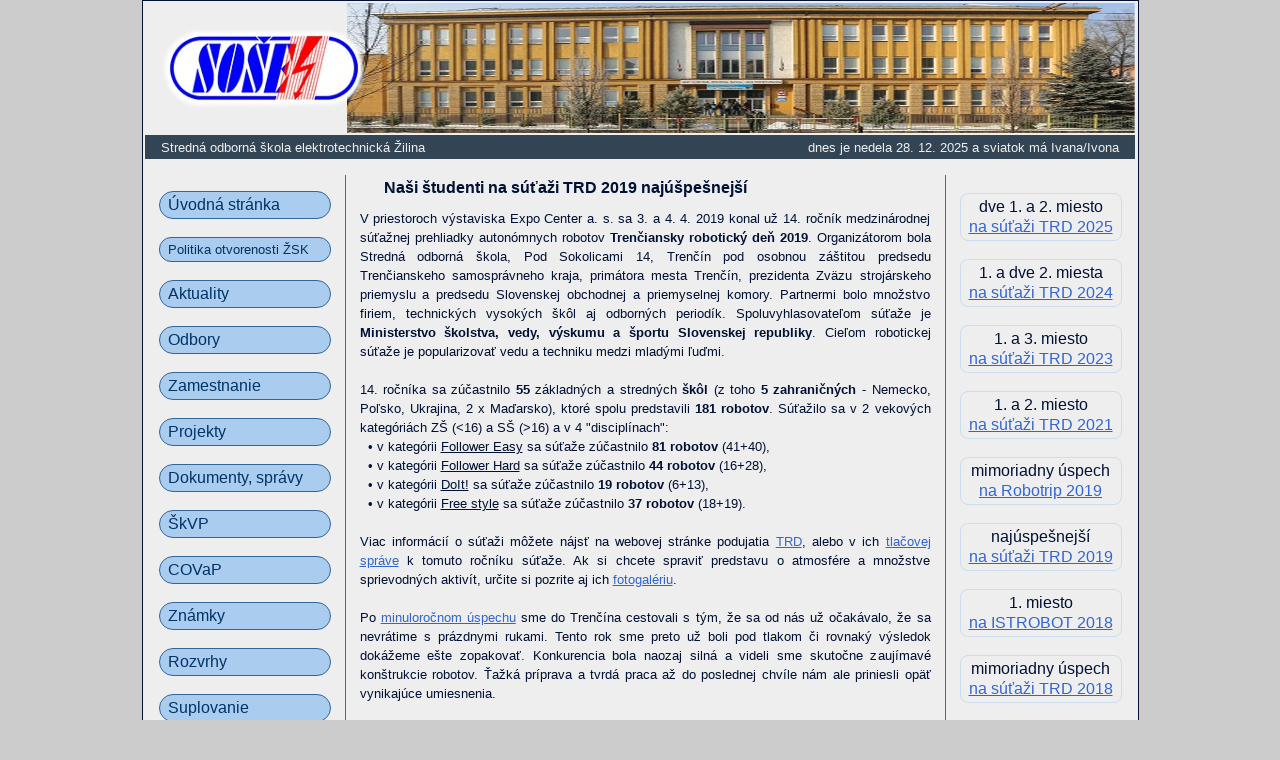

--- FILE ---
content_type: text/html
request_url: http://soseza.sk/milan/TRD/2019.php
body_size: 6100
content:

<!DOCTYPE HTML PUBLIC "-//W3C//DTD HTML 4.0 Transitional//EN">
<HTML><HEAD><title> .: Stredná odborná škola elektrotechnická Žilina :. </title>
<META http-equiv=content-type content=text/html charset=windows-1250>
<META NAME="description" CONTENT="Stredná odborná škola elektrotechnická Žilina">
<META NAME="keywords" CONTENT="SOŠE">
<link rel="stylesheet" type="text/css" href="../main/styl.css">

<SCRIPT LANGUAGE="JavaScript"><!--
//animovanie topObrazka
cislo_obr=0;
topObrazok=new Image(); document.topObrazok.src="../../pict/kolaz.jpg";
topObrazok1=new Image(); document.topObrazok1.src="../../pict/skola.jpg";
topObrazok2=new Image(); document.topObrazok2.src="../../pict/mesto.jpg";

function animuj(){
if(cislo_obr==2)cislo_obr=0; else cislo_obr++;
if(cislo_obr==0)document.topObrazok.src="../../pict/kolaz.jpg";
if(cislo_obr==1)document.topObrazok.src="../../pict/skola.jpg";
if(cislo_obr==2)document.topObrazok.src="../../pict/mesto.jpg";
window.setTimeout('animuj()',3800);
}
//--></script>

<script type="text/javascript">
  var _gaq = _gaq || [];
  _gaq.push(['_setAccount', 'UA-19243708-1']);
  _gaq.push(['_trackPageview']);
  (function() {
    var ga = document.createElement('script'); ga.type = 'text/javascript'; ga.async = true;
    ga.src = ('https:' == document.location.protocol ? 'https://ssl' : 'http://www') + '.google-analytics.com/ga.js';
    var s = document.getElementsByTagName('script')[0]; s.parentNode.insertBefore(ga, s);
  })();
</script>
</HEAD><BODY onLoad="animuj();">

</HEAD><BODY>
<TABLE width="100%" height="100%" border=0 cellpadding=0 cellspacing=0><tr><td align=center valign=top>

<TABLE border=0 cellpadding=0 cellspacing=2 height="100%" bgcolor="#eeeeee" style="border:solid 1px #001133"><tr><td height="1%"><img name="topObrazok" src="../../pict/kolaz.jpg" height=130 width=990 border=0 bordercolor=black alt=kolaz></td></tr>

<tr><td height="1%"><TABLE border=0 cellpadding=0 cellspacing=0 bgcolor="#003399" width=990><tr><td valign=top><div id="skola">Stredná odborná škola elektrotechnická Žilina</div></td>
<td><div id="datum">dnes je nedela 28. 12. 2025 a sviatok má&nbsp;Ivana/Ivona</div></td></tr></table></td></tr>

<tr><td valign=top>

<TABLE border=0 cellpadding=0 cellspacing=14><tr>
<td Width=162 valign=top>
<div id="menu"><a href="http://www.soseza.sk">Úvodná stránka</a><br><a href="http://www.soseza.sk/new/kont/politikaOtvorenostiZSK.php"><small>Politika otvorenosti ŽSK</small></a><br><a href="http://www.soseza.sk/new/aktual.php">Aktuality</a><br><a href="http://www.soseza.sk/new/studium/studijneodbory.php">Odbory</a><br><a href="http://www.soseza.sk/new/ponuky_zamestnania/index.php">Zamestnanie</a><br><a href="http://www.soseza.sk/new/projekty/index.php">Projekty</a><br><a href="http://www.soseza.sk/new/docum/index.php">Dokumenty, správy</a><br><a href="https://soseza.edupage.org/a/skvp">ŠkVP</a><br><a href="http://www.soseza.sk/new/covp/index.php">COVaP</a><br><a href="https://soseza.edupage.org/login/?msg=3">Známky</a><br><a href="http://www.soseza.sk/new/rozvrh.php">Rozvrhy</a><br><a href="http://soseza.edupage.sk/substitution/?">Suplovanie</a><br><a href="http://www.soseza.sk/new/fotog.php">Fotogaléria</a><br><a href="http://www.soseza.sk/new/ziakom.php">Pre žiakov</a><br><a href="http://www.soseza.sk/new/prace.php">Škola ponúka</a><br><a href="http://www.soseza.sk/new/kont.php">Kontakty</a><br><a href="http://www.soseza.sk/new/z_f_o/2025.php">Zmluvy, faktúry, obj.</a><br><a href="https://www.mojastredna.sk">Moja stredná</a><br></div>
</td><td class="line"> </td>

<td valign=top width=571>


<h1>Naši študenti na súťaži TRD 2019 najúšpešnejší</h1><!--Ekorobotika a Priemysel 4.0-->
<div class="text">
<script language="JavaScript"><!--
function zvacsi(a,b){var nove="fotka.php?"+a+"_"+b;
window.open(nove,"o1","toolbar=no,location=no,resizable=yes,directories=no,status=no,menubar=no,scrollbars=yes,copyhistory=no,width=680,height=720,top=0,left=20");}
--></script>
<div>

V priestoroch výstaviska Expo Center a. s. sa 3. a 4. 4. 2019 konal už 14. ročník medzinárodnej súťažnej prehliadky autonómnych robotov <b>Trenčiansky robotický deň 2019</b>. Organizátorom bola Stredná odborná škola, Pod Sokolicami 14, Trenčín pod osobnou  záštitou predsedu Trenčianskeho samosprávneho kraja, primátora mesta Trenčín, prezidenta Zväzu strojárskeho priemyslu a predsedu 
Slovenskej obchodnej a
priemyselnej komory. Partnermi bolo množstvo firiem, technických vysokých škôl aj odborných periodík.
Spoluvyhlasovateľom súťaže je <b>Ministerstvo školstva, vedy, výskumu a športu Slovenskej republiky</b>. Cieľom robotickej súťaže je popularizovať vedu a techniku medzi mladými ľuďmi.<br><br>

14.&nbsp;ročníka sa zúčastnilo <b>55</b> základných a stredných <b>škôl</b> (z toho <b>5 zahraničných</b> - Nemecko, Poľsko, Ukrajina, 2 x Maďarsko), ktoré spolu predstavili <b>181 robotov</b>.
Súťažilo sa v 2 vekových kategóriách ZŠ (<16) a SŠ (>16) a v 4 "disciplínach":<br>
 &nbsp; &#149; v kategórii <u>Follower Easy</u> sa súťaže zúčastnilo <b>81 robotov</b> (41+40),<br>
 &nbsp; &#149; v kategórii <u>Follower Hard</u> sa súťaže zúčastnilo <b>44 robotov</b> (16+28),<br>
 &nbsp; &#149; v kategórii <u>DoIt!</u> sa súťaže zúčastnilo <b>19 robotov</b> (6+13),<br>
 &nbsp; &#149; v kategórii <u>Free style</u> sa súťaže zúčastnilo <b>37 robotov</b> (18+19).<br><br>

Viac informácií o súťaži môžete nájsť na webovej stránke podujatia <a href="http://www.trencianskyrobotickyden.sk/" title="link na TRD">TRD</a>, alebo v ich <a href="http://www.sostn.sk/buxus/docs/dokumenty/trd/TlacSpravaFull2019.pdf" title="dokument PDF">tlačovej správe</a> k tomuto ročníku súťaže. Ak si chcete spraviť predstavu o atmosfére a množstve sprievodných aktivít, určite si pozrite aj ich <a href="http://www.sostn.sk/roboticka-sutaz/trd-2019-fotografie.html?page_id=9066" title="link na fotogalériu">fotogalériu</a>.<!--Ak chcete vedieť, čo sa o podujatí <a href="http://www.sostn.sk/roboticka-sutaz/trd-2018-napisali-o-nas.html?page_id=7329" title="link na fotogalériu">povedalo alebo napísalo</a>, je to tam.-->

<br><br>
Po <a href="http://soseza.sk/milan/TRD/2018.php" title="link na TRD 2018">minuloročnom úspechu</a> sme do Trenčína cestovali s tým, že sa od nás už očakávalo, že sa nevrátime s prázdnymi rukami. Tento rok sme preto už boli pod tlakom či rovnaký výsledok dokážeme ešte zopakovať. Konkurencia bola naozaj silná a videli sme skutočne zaujímavé konštrukcie robotov. Ťažká príprava a tvrdá praca až do poslednej chvíle nám ale priniesli opäť vynikajúce umiesnenia.<br><br>

V Najťažšej <u>kategórii DoIt! >16</u>, do ktorej sa síce prihlásilo najmenej súťažiacich, ale s naväčším podielom zo zahraničia, sa nám minuloročné víťazstvo podarilo obhájiť:<br>
1. miesto - <b>SOŠ elektrotechnická, Žilina</b>, Martin Ďuratný a Matúš Melicherík<br><br>

V kategórii <u>Follower Hard >16</u> sa našim páčilo a získali v nej najviac:<br>
1. miesto - <b>SOŠ elektrotechnická, Žilina</b>, Jakub  Sabela, Matúš Melicherík<br> 
2. miesto - <b>SOŠ elektrotechnická, Žilina</b>, Martin Hegedüš, Marek Žiaček<br>
3. miesto – <b>SOŠ elektrotechnická, Žilina</b>, Matúš Melicherík, Martin Ďuratný<br>
...<br>
5. miesto – <b>SOŠ elektrotechnická, Žilina</b>, Ján Ďuraňa, Zuzana Kružliaková<br> 
Na túto žatvu sa nám veľmi dobre pozerá ;) aj keď súperov sme asi veľmi nepotešili.<br><br>

V kategórii <u>Follower Easy >16</u> sme sa tiež úplne nestratili:<br>
7. miesto – <b>SOŠ elektrotechnická, Žilina</b>, Ján Ďuraňa, Zuzana Kružliaková<br>
...<br>
11. miesto – <b>SOŠ elektrotechnická, Žilina</b>, Martin Hegedüš, Marek Žiaček<br>
Je škoda, že dva roboty sme už tejto dráhe nestihli prispôsobiť, pretože jeden z nich bol víťazom nášho školského kola a druhý tu vyhral kategóriu Follower Hard>16 (táto kategória našich bavila viac).<br><br>


Aj v <u>kategórii Freestyle >16</u> sme sa s robotickou triediacou linkou slušne umiestnili:<br>
6. miesto – <b>SOŠ elektrotechnická, Žilina</b>, Zuzana Kružliaková, Jakub Sabela<br><br> 


Kompletné výsledkové listiny si môžete pozrieť na <a href="http://www.sostn.sk/roboticka-sutaz/trd-2019-tlacova-sprava.html?page_id=8812" title="dokument PDF">stránke organizátora</a> súťaže. So štyrmi pódiovými umiestneniami sa <b>SOŠ elektrotechnická v Žiline</b> stala jednoznačne <b>najúspešnejšou školou 14. ročníka</b> tejto súťaže.<br>Súťaž bola aj pre mňa tentokrát náročná, preto som nestihol veľa fotografovať, ale určite tak urobili mnohí ďalší a ich fotografie čoskoro budú tiež na internete.
<br>


<br>Niekoľko fotografií z podujatia<br><table cellpadding=0 cellspacing=0 border=0><tr><td valign=bottom align=center><a href="javascript:zvacsi('2019','5')" alt=Zväčšiť><img src="2019/5m.jpg"></a></td><td valign=bottom align=center><a href="javascript:zvacsi('2019','3')" alt=Zväčšiť><img src="2019/3m.jpg"></a></td><td valign=bottom align=center><a href="javascript:zvacsi('2019','1')" alt=Zväčšiť><img src="2019/1m.jpg"></a></td><td valign=bottom align=center><a href="javascript:zvacsi('2019','6')" alt=Zväčšiť><img src="2019/6m.jpg"></a></td><tr><td class="popis">výstavisko Expo center<br>v Trenčíne</td><td class="popis">vstupná hala</td><td class="popis">tu všade sa<br>skladalo, programovalo</td><td class="popis">v tejto časti sa aj súťažilo</td><tr><td valign=bottom align=center><a href="javascript:zvacsi('2019','2')" alt=Zväčšiť><img src="2019/2m.jpg"></a></td><td valign=bottom align=center><a href="javascript:zvacsi('2019','7')" alt=Zväčšiť><img src="2019/7m.jpg"></a></td><td valign=bottom align=center><a href="javascript:zvacsi('2019','4')" alt=Zväčšiť><img src="2019/4m.jpg"></a></td><td valign=bottom align=center><a href="javascript:zvacsi('2019','8')" alt=Zväčšiť><img src="2019/8m.jpg"></a></td><tr><td class="popis">tu sme súťažili predovšetkým</td><td class="popis">no bolo si treba,<br>vystáť dlhý rad</td><td class="popis">a takto vyzerá<br>"lámať si hlavu" :)</td><td class="popis">tento náš robot bol<br>len náhradník, ale... :)</td><tr><td valign=bottom align=center><a href="javascript:zvacsi('2019','10')" alt=Zväčšiť><img src="2019/10m.jpg"></a></td><td valign=bottom align=center><a href="javascript:zvacsi('2019','9')" alt=Zväčšiť><img src="2019/9m.jpg"></a></td><td valign=bottom align=center><a href="javascript:zvacsi('2019','17')" alt=Zväčšiť><img src="2019/17m.jpg"></a></td><td valign=bottom align=center><a href="javascript:zvacsi('2019','18')" alt=Zväčšiť><img src="2019/18m.jpg"></a></td><tr><td class="popis">o toto sa súťažilo<br>(ZŠ 4x3ks a SŠ 4x3ks)</td><td class="popis">CNC fréza,<br> 3D tlačiarne</td><td class="popis">náš prvý<br>ocenený tím</td><td class="popis">náš druhý<br>ocenený tím</td><tr><td valign=bottom align=center><a href="javascript:zvacsi('2019','19')" alt=Zväčšiť><img src="2019/19m.jpg"></a></td><td valign=bottom align=center><a href="javascript:zvacsi('2019','20')" alt=Zväčšiť><img src="2019/20m.jpg"></a></td><td valign=bottom align=center><a href="javascript:zvacsi('2019','21')" alt=Zväčšiť><img src="2019/21m.jpg"></a></td><td valign=bottom align=center><a href="javascript:zvacsi('2019','12')" alt=Zväčšiť><img src="2019/12m.jpg"></a></td><tr><td class="popis">náš tretí<br>ocenený tím</td><td class="popis">a opäť tie isté<br>modré tričká :)</td><td class="popis">a nakoniec ešte ocenenie<br>jedného zo sponzorov</td><td class="popis">takúto zbierku sme si<br>odniesli domov my :)</td><tr><td valign=bottom align=center><a href="javascript:zvacsi('2019','13')" alt=Zväčšiť><img src="2019/13m.jpg"></a></td><td valign=bottom align=center><a href="javascript:zvacsi('2019','14')" alt=Zväčšiť><img src="2019/14m.jpg"></a></td><td valign=bottom align=center><a href="javascript:zvacsi('2019','15')" alt=Zväčšiť><img src="2019/15m.jpg"></a></td><td valign=bottom align=center><a href="javascript:zvacsi('2019','16')" alt=Zväčšiť><img src="2019/16m.jpg"></a></td><tr><td class="popis">diplom 1.miesto<br>Follower Hard >16</td><td class="popis">diplom 2.miesto<br>Follower Hard >16</td><td class="popis">diplom 3.miesto<br>Follower Hard >16</td><td class="popis">diplom 1.miesto<br>v kategórii DoIt >16</td><tr><td valign=bottom align=center><a href="javascript:zvacsi('2019','23')" alt=Zväčšiť><img src="2019/23m.jpg"></a></td><td valign=bottom align=center><a href="javascript:zvacsi('2019','24')" alt=Zväčšiť><img src="2019/24m.jpg"></a></td><td valign=bottom align=center><a href="javascript:zvacsi('2019','22')" alt=Zväčšiť><img src="2019/22m.jpg"></a></td><td> </td><tr><td class="popis">momentka cestou z pódia<br>s cenami za 1. miesto</td><td class="popis">momentka cestou z pódia<br>s cenami tiež za 1. miesto</td><td class="popis">a ešte jedna spoločná<br>fotka na záver</td><td class="popis"></td></table>

Ako sme sa mohli sami presvedčiť, robotika je oblasť techniky, ktorá mladých ľudí zaujíma a láka. Veríme preto, že aj budúci rok sa tím našej školy bude len rozširovať. Či sa dá ešte zopakovať, alebo prekonať náš tohtoročný úspech :) ... uvidíme.<br><br>

<table><tr><td width="72%">&nbsp;</td><td>Mgr. Milan Macháček,<br>Ing. Peter Hodás</td></tr></table>
<br><br>
</div>


</td><td class="line"> </td>

<td valign=top width=162>

<br>

<div class="links">
dve 1. a 2. miesto<br><a href="http://soseza.sk/milan/TRD/2025.php">na súťaži TRD 2025</a><br> 
</div><br>

<div class="links">
1. a dve 2. miesta<br><a href="http://soseza.sk/milan/TRD/2024.php">na súťaži TRD 2024</a><br> 
</div><br>

<div class="links">
1. a 3. miesto<br><a href="http://soseza.sk/milan/TRD/2023.php">na súťaži TRD 2023</a><br> 
</div><br>

<div class="links">
1. a 2. miesto<br><a href="http://soseza.sk/milan/TRD/2021.php">na súťaži TRD 2021</a><br> 
</div><br>

<div class="links">
mimoriadny úspech<br><a href="http://soseza.sk/milan/robotrip/2019.php">na Robotrip 2019</a><br> 
</div><br>

<div class="links">
najúspešnejší<br><a href="http://soseza.sk/milan/TRD/2019.php">na súťaži TRD 2019</a><br> 
</div><br>

<div class="links">
1. miesto<br><a href="http://soseza.sk/milan/Istrobot/2018.php">na ISTROBOT 2018</a><br> 
</div><br>

<div class="links">
mimoriadny úspech<br><a href="http://soseza.sk/milan/TRD/2018.php">na súťaži TRD 2018</a><br> 
</div><br>

<div class="links">
1. miesto<br><a href="http://soseza.sk/milan/akcie/2014volkswagen.php">v súťaži Volkswagen</a><br>  
</div><br>

<div class="links">
tretí krát víťazstvo<br><a href="http://www.soseza.sk/milan/nn_oze/2015.php">v súťaži NN OZE</a><br> 
</div><br>

<div class="links">
dvojitý úspech na<br><a href="http://soseza.sk/milan/enersol/2015.php">Enersol SK 2015</a><br> 
</div><br>

<div class="links">
2. miesto v súťaži<br><a href="http://soseza.sk/milan/mlady_mechatronik/2015.php">Mladý mechatronik</a><br> 
</div><br>

<div class="links">
víťazstvo v súťaži<br><a href="http://www.soseza.sk/milan/stroj_olymp/2015.php">Strojárska olympiáda 2015</a><br> 
</div><br>

<div class="links">
víťazstvo v súťaži<br><a href="http://www.soseza.sk/milan/strojar_inovator/2014.php">Strojár - Inovátor</a><br> 
</div><br>

<div class="links">
v Nitre víťazstvo<br><a href="http://www.soseza.sk/milan/mlady_tvorca/2014.php">o cenu MH SR</a><br> 
</div><br>

<div class="links">
víťazstvo v súťaži<br><a href="http://www.soseza.sk/milan/nn_oze/2014.php">NN OZE 2014</a><br> 
</div><br>

<div class="links">
finále súťaže<br><a href="http://www.soseza.sk/milan/stroj_olymp/2014.php">Strojárska olympiáda 2014</a><br> 
</div><br>

<div class="links">
finále súťaže<br><a href="http://www.soseza.sk/milan/syga/2013.php">SYGA 2013</a><br> 
</div><br>

<div class="links">
víťazstvo v súťaži<br><a href="http://www.soseza.sk/milan/nn_oze/2013.php">NN OZE 2013</a><br> 
</div><br>

<div class="links">
finále súťaže<br><a href="http://www.soseza.sk/milan/enersol/2013.php">Enersol SK 2013</a><br> 
</div><br>

<div class="links">
finále súťaže<br><a href="http://www.soseza.sk/milan/kia_2012">KIA 2012</a><br> 
</div><br>

<div class="links">
medzinárodné finále<br><a href="http://www.soseza.sk/milan/enersol_cz_2012">Enersol 2012</a><br> 
</div><br>

<div class="links">
finále súťaže<br><a href="http://www.soseza.sk/milan/syga_2012">SYGA 2012</a><br> 
</div><br>

<div class="links">
víťazstvo vo <br>finále súťaže<br><a href="http://www.soseza.sk/milan/kia_2011">KIA 2011</a><br> 
</div><br>

<div class="links">
finále súťaže<br><a href="http://www.soseza.sk/milan/syga_2011">SYGA 2011</a><br> 
</div>

<!--div class="links">
finále súťaže<br><a href="http://www.soseza.sk/milan/syga/2013.php">SYGA 2013</a><br> 
</div><br>

<div class="links">
finále súťaže<br><a href="http://www.soseza.sk/milan/kia_2012">KIA 2012</a><br> 
</div><br-->


<!--div class="links">
Kritéria na prijatie<br>pre školský rok<br><a href="../prim06.php">2006-2007</a><br> <br>
Výsledky<br>prijímacieho konania<br><a href="Prijimacie konanie 1. kolo.htm" target="_blanc">1. kolo</a><br-->
</div>

<div align=center>
<OBJECT classid="clsid:D27CDB6E-AE6D-11cf-96B8-444553540000"
 codebase="http://download.macromedia.com/pub/shockwave/cabs/flash/swflash.cab#version=5,0,0,0"
 WIDTH=120 HEIGHT=120>
 <PARAM NAME=movie VALUE="../main/hodiny1.swf"> <PARAM NAME=menu VALUE=false> <PARAM NAME=quality VALUE=high> <PARAM NAME=wmode VALUE=transparent> <PARAM NAME=devicefont VALUE=true> <PARAM NAME=bgcolor VALUE=#000066> <EMBED src="../main/hodiny1.swf" menu=false quality=high wmode=transparent devicefont=true bgcolor=#000066  WIDTH=120 HEIGHT=120 TYPE="application/x-shockwave-flash" PLUGINSPAGE="http://www.macromedia.com/shockwave/download/index.cgi?P1_Prod_Version=ShockwaveFlash"></EMBED>
</OBJECT>
</div><br>

<div class="links"><b><a href="http://soseza.sk/milan/elektronika/rezistory.php" Title="Zobraziť tabuľku!">Rezistory?</a></b><br> <br>
<OBJECT classid="clsid:D27CDB6E-AE6D-11cf-96B8-444553540000"
 codebase="http://download.macromedia.com/pub/shockwave/cabs/flash/swflash.cab#version=5,0,0,0"
 WIDTH=140 HEIGHT=70>
 <PARAM NAME=movie VALUE="../main/farebny_kod1.swf"> <PARAM NAME=play VALUE=false> <PARAM NAME=menu VALUE=false> <PARAM NAME=quality VALUE=high> <PARAM NAME=wmode VALUE=transparent> <PARAM NAME=bgcolor VALUE=#000066> <EMBED src="../main/farebny_kod1.swf" play=false menu=false quality=high wmode=transparent bgcolor=#000066  WIDTH=140 HEIGHT=70 TYPE="application/x-shockwave-flash" PLUGINSPAGE="http://www.macromedia.com/shockwave/download/index.cgi?P1_Prod_Version=ShockwaveFlash"></EMBED>
</OBJECT></div>

<br> <br>
<div align=center>
<OBJECT classid="clsid:D27CDB6E-AE6D-11cf-96B8-444553540000"
 codebase="http://download.macromedia.com/pub/shockwave/cabs/flash/swflash.cab#version=5,0,0,0"
 WIDTH=120 HEIGHT=85>
 <PARAM NAME=movie VALUE="../main/rako1.swf"> <PARAM NAME=menu VALUE=false> <PARAM NAME=quality VALUE=high> <PARAM NAME=bgcolor VALUE=#000066> <EMBED src="../main/rako1.swf" menu=false quality=high bgcolor=#000066  WIDTH=120 HEIGHT=85 TYPE="application/x-shockwave-flash" PLUGINSPAGE="http://www.macromedia.com/shockwave/download/index.cgi?P1_Prod_Version=ShockwaveFlash"></EMBED>
</OBJECT>
</div>

<!--href="http://www.infovek.sk" target=blanc><img src="../../pict/infovek1.gif" width=162 border=0></a><br> <br>

<a href="http://www.sse.sk" target=blanc><img src="../../pict/sse.jpg" width=162 border=0 alt=www.sse.sk></a><br> <br>
<a href="http://www.zilina.sk" target=blanc><img src="../../pict/zilina.gif" width=162 border=0></a>

<div align=center border=1><a href="http://www.meteo.sk"><img src="http://data.meteo.sk/zadarmo/free1.php" border=0>
<img src="http://data.meteo.sk/zadarmo/freeza1.php"></a></div-->

</td>
</tr></td></tr></table>

<tr><td height="1%"><div id="copy"><hr noshade class="ciara"><p>
<a href="http://www.soseza.sk">Úvodná stránka</a> | <a href="http://www.soseza.sk/new/kont/politikaOtvorenostiZSK.php"><small>Politika otvorenosti ŽSK</small></a> | <a href="http://www.soseza.sk/new/aktual.php">Aktuality</a> | <a href="http://www.soseza.sk/new/studium/studijneodbory.php">Odbory</a> | <a href="http://www.soseza.sk/new/ponuky_zamestnania/index.php">Zamestnanie</a> | <a href="http://www.soseza.sk/new/projekty/index.php">Projekty</a> | <a href="http://www.soseza.sk/new/docum/index.php">Dokumenty, správy</a> | <a href="https://soseza.edupage.org/a/skvp">ŠkVP</a> | <a href="http://www.soseza.sk/new/covp/index.php">COVaP</a> | <a href="https://soseza.edupage.org/login/?msg=3">Známky</a> | <a href="http://www.soseza.sk/new/rozvrh.php">Rozvrhy</a> | <a href="http://soseza.edupage.sk/substitution/?">Suplovanie</a> | <a href="http://www.soseza.sk/new/fotog.php">Fotogaléria</a> | <a href="http://www.soseza.sk/new/ziakom.php">Pre žiakov</a> | <a href="http://www.soseza.sk/new/prace.php">Škola ponúka</a> | <a href="http://www.soseza.sk/new/kont.php">Kontakty</a> | <a href="http://www.soseza.sk/new/z_f_o/2025.php">Zmluvy, faktúry, obj.</a> | <a href="https://www.mojastredna.sk">Moja stredná</a></p>&copy; 2005 - 2022 Designed and Programmed by <a href="http://soseza.edupage.org/text/?text=teachers/34593">M.Machacek</a></div></td></tr></table>

</td></tr></table></html>

--- FILE ---
content_type: text/css
request_url: http://soseza.sk/milan/main/styl.css
body_size: 897
content:


body{font-family:tahoma,arial,sans-serif; font-size: small; color:#001133; background-color:#cccccc; margin:0px}
#maintabte{background-color:#eeeeee;border:solid 1px 00113;}

#datum{background-color:#334455;padding:5px 16px 4px 2px;color:#eeeeee;text-align:right;font-size:smaller;}
#skola{background-color:#334455;padding:5px 2px 4px 16px;color:#eeeeee;text-align:left;font-size:small;}

#logo{margin:0px 8px;border:0px;}
.line{width:1px;background-color:#556677;}


#menu{}

#menu a{color:#003366;background-color:#aaccee;text-decoration:none;border:solid #336699 1px;padding:4px 8px;width:154px;display:block;position:relative;top:16px;-moz-border-radius:14px;-webkit-border-radius:14px;border-radius:14px;}
#menu a:hover{color:#ffffff;background-color:#6699ff;border:solid #003399 1px;}

h1{font-size:medium;margin:4px 0px 12px 24px}

.text{line-height:1.5;text-align:justify;font-size:smaller;font-family:verdana,sans-serif;}
.text a{color:#3366cc;text-decoration:underline}
.text a:hover{color:#003399;text-decoration:none}
.text img{border:solid #888888 1px;margin:8px 16px 0px 0px}
.text td{font-family:Tahoma,Arial,sans-serif;}
.popis{font-size:x-small;vertical-align:top;text-align:center;padding:2px 12px 4px 0px;}


.skupina{color:#990000;background-color:#dddddd;font:bold;text-align:left;padding-left:6px}
.odbor a{color:#3366cc;text-decoration:underline;font:bold}
.odbor a:hover{color:#003399;text-decoration:none;}

.form{background-color:#f4f4ff;border:solid #666666 1px;padding:2px 4px;text-align:top;height:18pt}

.links{border:solid #ccddee 1px;padding:3px 6px;line-height:1.3;text-align:center;-moz-border-radius:8px;-webkit-border-radius:8px;border-radius:8px;}
.links a{color:3366cc;text-decoration:underline;}
.links a:hover{color:#003399;text-decoration:none;}


div.clRam{border:dotted #ccddee 2px;width:567px;}
td.clTop{padding:3px 2px 1px 10px;background-color:#aaccee;border-top:solid #ddeeff 1px;border-bottom:solid #99bbdd 1px;font-family:tahoma,arial,sans-serif;font-size: medium;}
td.clText{padding:2px 0px 2px 8px;text-align:justify;line-height:1.5;font-size:smaller;font-family:verdana,sans-serif;}
.clRam a{color:#3366cc;text-decoration:none;}
.clRam a:hover{color:#003399;}
.clRam img{border:solid 1px #888888; float:right; margin:4px 0px 4px 12px;}

.ciara{height:1px;width:99%;margin:2px;background-color:#334455;color:#334455;}
#copy{font-size:x-small;color:#334466;text-align:center;line-height:2.5 ;padding:8px;}
#copy p{width:902px; margin:16px 36px 12px 36px;}
#copy a{color:#667799;}
#copy a:hover{color:#224499; text-decoration:none;}


//background-color:green;
//99ccff
//6699ff
//3366f